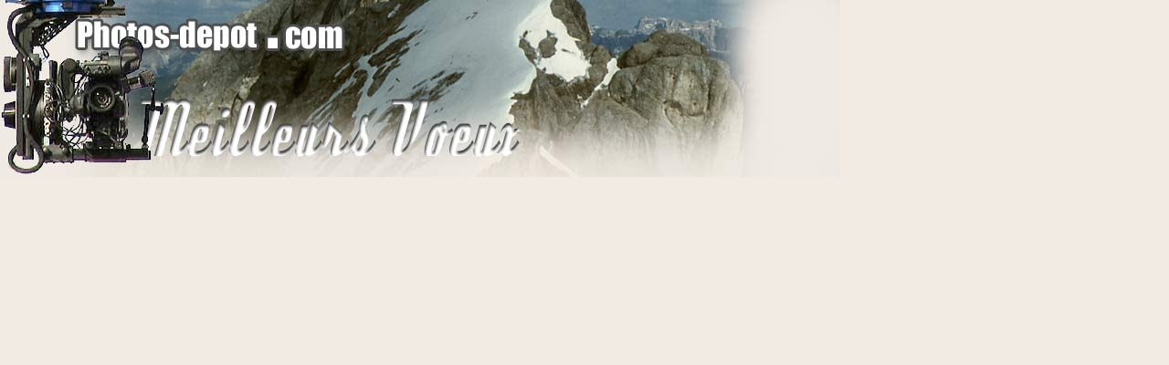

--- FILE ---
content_type: text/html; charset=ISO-8859-1
request_url: http://photos-depot.com/photo-categ-architecture-location-Marcevol.htm
body_size: 506
content:
<!DOCTYPE HTML PUBLIC "-//W3C//DTD HTML 4.0 Transitional//EN">
<html lang="fr">
<HEAD>
<title> Marcevol, Languedoc Roussillon France </title>
<meta http-equiv="Content-Language" content="fr">
<meta name="description" content="photos  Marcevol libres de droits - photos-depot.com">
<meta name="keywords" content="photo  Marcevol">

<meta http-equiv="Content-Type" content="text/html; charset=iso-8859-1">
<meta http-equiv="Content-Language" content="fr-fr">
 
<meta name="robots" content="index, follow">
<link href="styles_pd.css" rel="stylesheet" type="text/css">
<link rel="meta" href="http://www.photos-depot.com/labels.rdf" type="application/rdf+xml" title="ICRA labels">
</head><body  bgcolor="#F7EFEF" link="#006699">
<!--<SPAN id=glowtext></SPAN> -->
<div class=tit2an>
